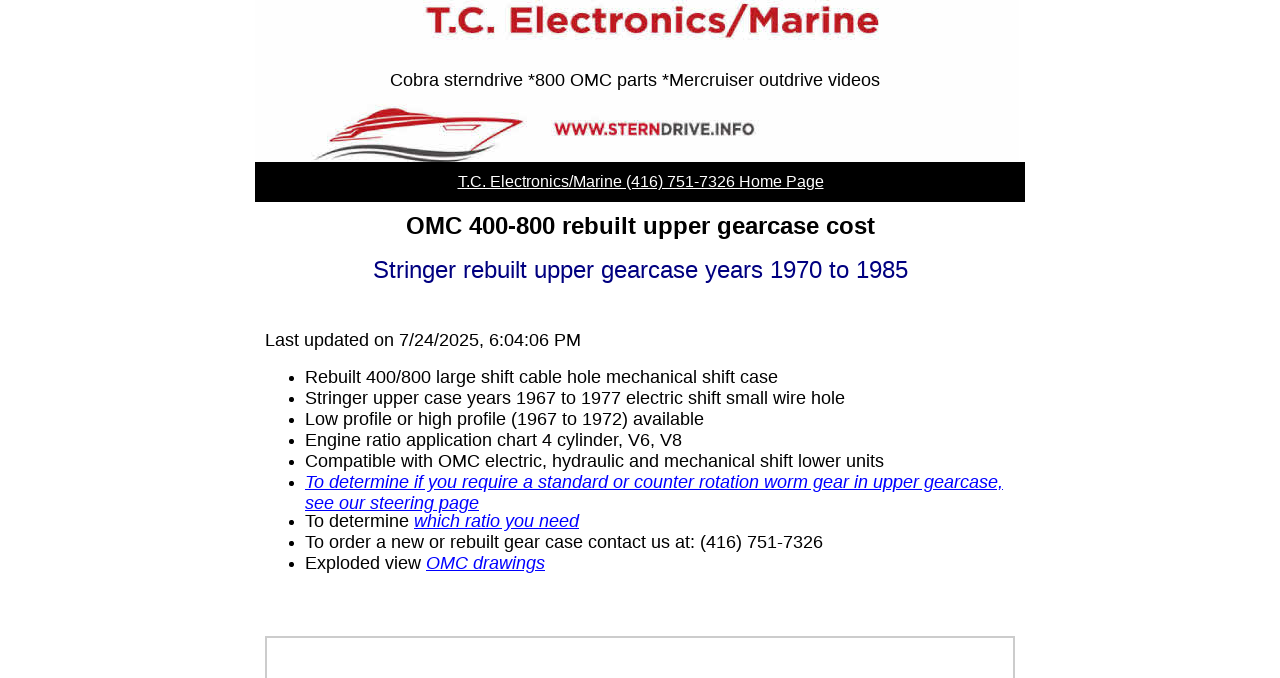

--- FILE ---
content_type: text/html
request_url: http://www.sterndrive.info/800_upper_unit_gearcase.html
body_size: 4910
content:
<html>
   <HEAD>
      <meta http-equiv="Content-Type" content="text/html; charset=iso-8859-1">
   
      <title>OMC 400-800 rebuilt upper gearcase cost</title>
      <meta name="description" content="OMC stern drive 400/800 stringer rebuilt upper gearcase costs for years 1972 to 1985 4 cylinder, V6 and V8 outdrives.">
      <META http-equiv="Content-Type" content="text/html; charset=iso-8859-1">
      <META http-equiv="Expires" content="0">
      <META name="generator" content="Trellix Site Builder">
      <META name="TRELLIX_BUILDER_VER" content="1.0"><META name="TRELLIX_OPEN_SITE_COMMAND" content="http://sitebuilder.myregisteredsite.com:80SiteBuilderServlet?fUrl=f_error.html&sUrl=f_edit_page.html&Command=OpenSite&FileName=7640506850455799677/site.xml"></META>
      <!--base href="http://1696418.sites.myregisteredsite.com/"-->
      <!--/base--><script language="Javascript"><!--
		document.isTrellix = 1;
//						--></script></HEAD>
   <body leftmargin="0" topmargin="0" marginwidth="0" marginheight="0" link="#000000" vlink="#000000" alink="#000000" bgcolor="#ffffff" style="background-image: url(http://webhosting.web.com/imagelib/sitebuilder/layout/spacer.gif); background-repeat: no-repeat;">
      <table width="760" border="0" cellspacing="0" cellpadding="0" align="center">
         <tr>
            <td height="162" style="background-image: url(sitebuildercontent/sitebuilderpictures/Sterndrive-boat-2.jpg); background-repeat: no-repeat;">
               <table width="760" border="0" cellspacing="0" cellpadding="10">
                  <tr>
                     <td align="RIGHT">
                        <p align="center"><font face="Verdana,Arial,Helvetica,sans-serif" size="4" color="#000000">Cobra sterndrive *800 OMC parts *Mercruiser outdrive videos</font></p>
                     </td>
                  </tr>
               </table>
            </td>
         </tr>
         <tr bgcolor="#000000">
            <td style="background-image: url(http://webhosting.web.com/imagelib/sitebuilder/layout/spacer.gif); ">
               <table width="100%" border="0" cellspacing="0" cellpadding="0">
                  <tr>
                     <td width="1"><img src="http://webhosting.web.com/imagelib/sitebuilder/layout/spacer.gif" width="1" height="40" border="0" alt=""></td>
                     <td>
                        <table width="100%" border="0" cellspacing="0" cellpadding="8">
                           <tr>
                              <td align="center">
                                 <!--navbar Type="horiz" uses-text="Y" face="arial black,arial,sans-serif" size="3" color="ffffff" style=""--><font face="arial black,arial,sans-serif" size="3" color="ffffff"><a class="NavBar" href="index.html"><font color="ffffff">T.C. Electronics/Marine (416) 751-7326 Home Page</font></a></font>
                                 <!--/navbar-->
                              </td>
                           </tr>
                        </table>
                     </td>
                  </tr>
               </table>
            </td>
         </tr>
         <tr bgcolor="ffffff">
            <td style="background-image: url(http://webhosting.web.com/imagelib/sitebuilder/layout/spacer.gif); ">
               <table width="760" border="0" cellspacing="0" cellpadding="10">
                  <tr>
                     <td>
                        <p align="center"><font face="Arial,Helvetica,sans-serif" size="5" color="#000000"><b>OMC 400-800 rebuilt upper gearcase cost</b></font></p>
                        <!--area Type="subhead" face="Verdana,Arial,Helvetica,sans-serif" size="3" color="000000" style="3" password_protection="basic"-->
                        
                        <p><font face="Verdana,Arial,Helvetica,sans-serif" size="3" color="000000"><div align="center"><font size="5" color="#000080">Stringer rebuilt upper gearcase years 1970 to 1985</font><!--"''"--></div></font></p>
                        
                        <!--/area Type="subhead"-->
                        <!--area Type="main" face="Verdana,Arial,Helvetica,sans-serif" size="2" color="000000" style="0" password_protection="basic"-->
                        
                        <p>
                           <!--table tableId="table_d2e334"--><style type="text/css">
                              <!--
		   .table_d2e334 {
			border: 1px none; 
			width: 750px;		
			
			border-color: #cccccc;		
			  }
		   .table_d2e334 td {
			border: 0px none;
			border-color: #cccccc;		
			}
			--></style>
                           	   <table border="0" width="750" PrintLinkText="Show a print version" PrintOption="noPrint" TlxClass="table_template" bordercolor="#cccccc" cellpadding="0" cellspacing="0" class="table_d2e334 usertable main_table">
                              <tr>
                                 <td class="user main" background="http://webhosting.web.com/imagelib/sitebuilder/layout/spacer.gif" align="left" height="320" valign="middle" width="750">
                                    <p>
                                       <!--gem:tlx.tlx.published--><font face="Verdana,Arial,Helvetica,sans-serif" size="4" color="#000000"><script>var tlxLastPublishedDate = null; var now = new Date();</script><script src="last_published.js"></script><script> var edited = (tlxLastPublishedDate != null) ? tlxLastPublishedDate.toLocaleString() : now.toLocaleString(); document.write("Last updated on " + edited);</script></font>
                                       <!--end gem--><!--"''"--></p>
                                    <p><font face="Verdana,Arial,Helvetica,sans-serif" size="4" color="#000000"><div><ul><li>Rebuilt 400/800 large shift cable hole mechanical shift case </li><li>Stringer upper case years 1967 to 1977
                                       electric shift small wire hole </li><li>Low profile or high profile (1967 to 1972) available </li><li>Engine ratio application
                                       chart 4 cylinder, V6, V8 </li><li>Compatible with OMC electric, hydraulic and mechanical shift lower units </li><li><a href="http://www.sterndrive.info/steering.html" target="_blank"><font  color="#000000"><em><font color="#0000ff">To determine if you require a standard or counter rotation worm gear in upper gearcase, see our
                                          steering page</font></em></font></a></li><li>To determine&nbsp;<a href="http://www.sterndrive.info/id358.html" target="_blank"><font  color="#000000"><font color="#0000ff"><em>which ratio you need</em></font></font></a></li><li>To order a new or rebuilt gear case contact us at: (416) 751-7326</li><li>Exploded view <a href="http://www.sterndrive.info/omc_help_page.html" target="new"><font  color="#000000"><font color="#0000ff"><em>OMC drawings</em></font></font></a><!--"''"--></li></ul></div></font>
                                    </p>
                                 </td>
                              </tr>
                           </table>
                           <!--/table tableId="table_d2e334"-->
                        </p>
                        
                        <!--/area Type="main"-->
                        <!--area Type="area_a" face="Verdana,Arial,Helvetica,sans-serif" size="2" color="000000" style="0" password_protection="basic"-->
                        
                        
                        <p>
                           <!--table tableId="table_d2e8"--><style type="text/css">
                              <!--
		   .table_d2e8 {
			border: 1px solid; 
			width: 750px;		
			
			border-color: #cccccc;		
			  }
		   .table_d2e8 td {
			border: 1px solid;
			border-color: #cccccc;		
			}
			--></style>
                           	   <table border="1" width="750" PrintLinkText="Show a print version" PrintOption="noPrint" TlxClass="table_template" bordercolor="#cccccc" cellpadding="8" cellspacing="0" class="table_d2e8 usertable area_a_table">
                              <tr>
                                 <td class="user area_a" background="http://webhosting.web.com/imagelib/sitebuilder/layout/spacer.gif" height="650" width="750">
                                    <div><a href="id14.html" target="_self"><font  color="000000"><img alt="OMC rebuilt 400-800 Stringer outdrive upper gearcase         " border="" src="sitebuildercontent/sitebuilderpictures/LM-OMC-rebuilt-400-800-Stringer-outdrive-upper-gearcase.jpg" align="Right" vspace="0" hspace="0"></font></a></div>
                                    <p><font face="Verdana,Arial,Helvetica,sans-serif" size="4" color="000000"><div>$460 <a href="http://www.sterndrive.info/core.html" target="_blank"><font  color="000000"><em><font color="#0000ff">core charge</font></em></font></a> deposit will be refunded after we receive your core (trade in)<br /><br /></div>  <div>OMC rebuilt 400-800 Stringer outdrive
                                       upper gearcase</div>Rebuilt unit includes: <a href="http://www.sterndrive.info/newsletter_105.html" target="_self"><font  color="000000"><font color="#0000ff"><em>Removal and shimming<br /><br /></em></font></font></a>New Parts:<br />Gears (drive / driven), water pump shaft / drive shaft and 4 Bearings <p>Oil seals, o-rings and gaskets and
                                       water pump assembly (impeller housing and impeller) </p><p>Ball gear, plug, shims and nut. For a complete list of new parts
                                       installed, please see: <a href="http://www.sterndrive.info/800_outdrive.html" target="_blank"><font  color="000000"><em><font color="#0000ff">OMC 800 outdrive rebuild page</font></em></font></a></p>Machined parts:<br />Pinion drive shaft*<br /> <br />*If drive shaft groves from seal wear requires machining of more
                                       than .010 of an inch or water pump shaft splines male or female are more than 20% worn, new shafts will be installed into
                                       the upper housing<!--"''"--></font>
                                    </p>
                                 </td>
                              </tr>
                              <tr>
                                 <td class="user area_a" background="http://webhosting.web.com/imagelib/sitebuilder/layout/spacer.gif" height="650" width="750">
                                    <div><a href="seal_kit.html" target="_self"><font  color="000000"><img alt="upper gearcase gears" border="" src="sitebuildercontent/sitebuilderpictures/LM-OMC-400-800-Stringer-stern-drive-upper-gearcase-gears.jpg" align="Right" vspace="0" hspace="0" width="300"></font></a></div>
                                    <p><font face="Verdana,Arial,Helvetica,sans-serif" size="4" color="000000"><div><strong>Upper gearcase gears</strong></div><br /><br />Different size engines require different gear ratios in the drive.
                                       The manufacturer changes these ratios with different gear sets. <br /><br />The ratio change is in the upper housing. All
                                       1973 - 1985 upper housings are identical* except for the tooth count on the gears and left or right steering worm.<br /><br
                                       /> Below is a chart showing the tooth count for the different size engines used with sterndrives.<br /><br /> All lower housing
                                       ratios are either 2.0:1 for the four-cylinder engines or 1.83:1 for the six,, and eight-cylinder engines. *The original driven
                                       gears in 1970 - 1974 upper housings are not machined for a centering cone.<br /><br /> All 1975 and newer driven gears and
                                       all GLM replacement driven gears are machine for a centering cone. <br /><br />A new drive shaft with shorter splines and
                                       a centering cone must be installed when replacing the original (non-centering cone) driven gear.<!--"''"--></font>
                                    </p>
                                 </td>
                              </tr>
                           </table>
                           <!--/table tableId="table_d2e8"-->
                        </p>
                        <p>
                           <!--table tableId="table_d2e30"--><style type="text/css">
                              <!--
		   .table_d2e30 {
			border: 1px solid; 
			width: 750px;		
			
			border-color: #cccccc;		
			  }
		   .table_d2e30 td {
			border: 1px solid;
			border-color: #cccccc;		
			}
			--></style>
                           	   <table border="1" width="750" PrintLinkText="Show a print version" PrintOption="noPrint" TlxClass="table_template" bordercolor="#cccccc" cellpadding="6" cellspacing="0" class="table_d2e30 usertable area_a_table">
                              <tr>
                                 <td class="user area_a" background="http://webhosting.web.com/imagelib/sitebuilder/layout/spacer.gif" align="center" height="100" valign="middle" width="400">
                                    <p><font face="Verdana,Arial,Helvetica,sans-serif" size="4" color="000000"><div>Low profile case<!--"''"--></div></font></p>
                                 </td>
                                 <td class="user area_a" background="http://webhosting.web.com/imagelib/sitebuilder/layout/spacer.gif" align="center" height="100" valign="middle" width="100">
                                    <p><font face="Verdana,Arial,Helvetica,sans-serif" size="4" color="000000"><div>Gear Ratio<!--"''"--></div></font></p>
                                 </td>
                                 <td class="user area_a" background="http://webhosting.web.com/imagelib/sitebuilder/layout/spacer.gif" align="center" height="100" valign="middle" width="125">
                                    <p><font face="Verdana,Arial,Helvetica,sans-serif" size="4" color="000000"><div>Left hand steering<!--"''"--></div></font></p>
                                 </td>
                                 <td class="user area_a" background="http://webhosting.web.com/imagelib/sitebuilder/layout/spacer.gif" align="center" height="100" valign="middle" width="125">
                                    <p><font face="Verdana,Arial,Helvetica,sans-serif" size="4" color="000000"><div>Right hand steering<!--"''"--></div></font></p>
                                 </td>
                              </tr>
                              <tr>
                                 <td class="user area_a" background="http://webhosting.web.com/imagelib/sitebuilder/layout/spacer.gif" align="left" bgcolor="#ffffff" height="150" valign="middle" width="400">
                                    <p><font face="Verdana,Arial,Helvetica,sans-serif" size="4" color="000000"><div>4 Cylinder engines with 120 hp. Years 1970 to 1977 will have used set installed in rebuild units<!--"''"--></div></font></p>
                                 </td>
                                 <td class="user area_a" background="http://webhosting.web.com/imagelib/sitebuilder/layout/spacer.gif" align="center" bgcolor="#ffffff" height="150" valign="middle" width="100">
                                    <div><font face="Verdana,Arial,Helvetica,sans-serif" size="4" color="000000">16 / 20<!--"''"--></font></div>
                                 </td>
                                 <td class="user area_a" background="http://webhosting.web.com/imagelib/sitebuilder/layout/spacer.gif" align="center" bgcolor="#ffffff" height="150" valign="middle" width="125">
                                    <div><font face="Verdana,Arial,Helvetica,sans-serif" size="4" color="000000">Call to order<!--"''"--></font></div>
                                 </td>
                                 <td class="user area_a" background="http://webhosting.web.com/imagelib/sitebuilder/layout/spacer.gif" align="left" height="150" valign="middle" width="125">&nbsp;</td>
                              </tr>
                              <tr>
                                 <td class="user area_a" background="http://webhosting.web.com/imagelib/sitebuilder/layout/spacer.gif" align="left" bgcolor="#ffffff" height="150" valign="middle" width="400">
                                    <p><font face="Verdana,Arial,Helvetica,sans-serif" size="4" color="000000"><div>4 Cylinder engines with 140 hp. Years 1970 to 1977 will have <u><em>used set installed</em></u> in rebuild units<!--"''"--></div></font></p>
                                 </td>
                                 <td class="user area_a" background="http://webhosting.web.com/imagelib/sitebuilder/layout/spacer.gif" align="center" bgcolor="#ffffff" height="150" valign="middle" width="100">
                                    <div><font face="Verdana,Arial,Helvetica,sans-serif" size="4" color="000000">19 / 20<!--"''"--></font></div>
                                 </td>
                                 <td class="user area_a" background="http://webhosting.web.com/imagelib/sitebuilder/layout/spacer.gif" align="center" bgcolor="#ffffff" height="150" valign="middle" width="125">
                                    <div><font face="Verdana,Arial,Helvetica,sans-serif" size="4" color="000000">Call to order<!--"''"--></font></div>
                                 </td>
                                 <td class="user area_a" background="http://webhosting.web.com/imagelib/sitebuilder/layout/spacer.gif" align="left" height="150" valign="middle" width="125">&nbsp;</td>
                              </tr>
                              <tr>
                                 <td class="user area_a" background="http://webhosting.web.com/imagelib/sitebuilder/layout/spacer.gif" align="left" bgcolor="#ffffff" height="150" valign="middle" width="400">
                                    <p><font face="Verdana,Arial,Helvetica,sans-serif" size="4" color="000000"><div>4 cylinder engines 1978 and up <strong>$1699.89</strong> *after trade in<!--"''"--></div></font></p>
                                 </td>
                                 <td class="user area_a" background="http://webhosting.web.com/imagelib/sitebuilder/layout/spacer.gif" align="center" bgcolor="#ffffff" height="150" valign="middle" width="100">
                                    <div><font face="Verdana,Arial,Helvetica,sans-serif" size="4" color="000000">21/ 18<!--"''"--></font></div>
                                 </td>
                                 <td class="user area_a" background="http://webhosting.web.com/imagelib/sitebuilder/layout/spacer.gif" align="center" bgcolor="#ffffff" height="150" valign="middle" width="125">
                                    <div><font face="Verdana,Arial,Helvetica,sans-serif" size="4" color="000000"><div>P/N 27500R OEM 982486<!--"''"--></div></font></div>
                                    <p><form target="paypal" action="https://www.paypal.com/cgi-bin/webscr" method="post">
                                       <input type="hidden" name="cmd" value="_s-xclick">
                                       <input type="hidden" name="hosted_button_id" value="4S3R2LKTYTXNG">
                                       <input type="image" src="https://www.paypalobjects.com/en_US/i/btn/btn_cart_SM.gif" border="0" name="submit" alt="PayPal -
                                       The safer, easier way to pay online!">
                                       <img alt="" border="0" src="https://www.paypalobjects.com/en_US/i/scr/pixel.gif" width="1" height="1">
                                       </form>
                                       <!--"''"-->
                                    </p>
                                 </td>
                                 <td class="user area_a" background="http://webhosting.web.com/imagelib/sitebuilder/layout/spacer.gif" align="left" height="150" valign="middle" width="125">
                                    <p><form target="paypal" action="https://www.paypal.com/cgi-bin/webscr" method="post">
                                       <input type="hidden" name="cmd" value="_s-xclick">
                                       <input type="hidden" name="hosted_button_id" value="PZMRE5FHYGZMJ">
                                       <input type="image" src="https://www.paypalobjects.com/en_US/i/btn/btn_cart_SM.gif" border="0" name="submit" alt="PayPal -
                                       The safer, easier way to pay online!">
                                       <img alt="" border="0" src="https://www.paypalobjects.com/en_US/i/scr/pixel.gif" width="1" height="1">
                                       </form>
                                       <!--"''"-->
                                    </p>
                                 </td>
                              </tr>
                              <tr>
                                 <td class="user area_a" background="http://webhosting.web.com/imagelib/sitebuilder/layout/spacer.gif" align="left" bgcolor="#ffffff" height="150" valign="middle" width="400">
                                    <p><font face="Verdana,Arial,Helvetica,sans-serif" size="4" color="000000"><div>4 cylinder engines 1978 and up <strong>$1699.89<br /></strong>with used gears *after trade in<!--"''"--></div></font></p>
                                 </td>
                                 <td class="user area_a" background="http://webhosting.web.com/imagelib/sitebuilder/layout/spacer.gif" align="center" bgcolor="#ffffff" height="150" valign="middle" width="100">
                                    <div><font face="Verdana,Arial,Helvetica,sans-serif" size="4" color="000000">21/ 18<!--"''"--></font></div>
                                 </td>
                                 <td class="user area_a" background="http://webhosting.web.com/imagelib/sitebuilder/layout/spacer.gif" align="center" bgcolor="#ffffff" height="150" valign="middle" width="125">
                                    <p><font face="Verdana,Arial,Helvetica,sans-serif" size="4" color="000000"><div>P/N 27500U OEM 982486<!--"''"--></div></font></p>
                                 </td>
                                 <td class="user area_a" background="http://webhosting.web.com/imagelib/sitebuilder/layout/spacer.gif" align="left" height="150" valign="middle" width="125">&nbsp;</td>
                              </tr>
                              <tr>
                                 <td class="user area_a" background="http://webhosting.web.com/imagelib/sitebuilder/layout/spacer.gif" align="left" bgcolor="#ffffff" height="150" valign="middle" width="400">
                                    <p><font face="Verdana,Arial,Helvetica,sans-serif" size="4" color="000000"><div>3.8 Liter 229 cubic inch V6 $<strong>1645.95<br />*</strong>after trade in<!--"''"--></div></font></p>
                                 </td>
                                 <td class="user area_a" background="http://webhosting.web.com/imagelib/sitebuilder/layout/spacer.gif" align="center" bgcolor="#ffffff" height="150" valign="middle" width="100">
                                    <div><font face="Verdana,Arial,Helvetica,sans-serif" size="4" color="000000">21 / 20<!--"''"--></font></div>
                                 </td>
                                 <td class="user area_a" background="http://webhosting.web.com/imagelib/sitebuilder/layout/spacer.gif" align="center" bgcolor="#ffffff" height="150" valign="middle" width="125">
                                    <div><font face="Verdana,Arial,Helvetica,sans-serif" size="4" color="000000"><div>P/N 27400R OEM 982739<!--"''"--></div></font></div>
                                    <p><form target="paypal" action="https://www.paypal.com/cgi-bin/webscr" method="post">
                                       <input type="hidden" name="cmd" value="_s-xclick">
                                       <input type="hidden" name="hosted_button_id" value="ZBNWEESYRZ96W">
                                       <input type="image" src="https://www.paypalobjects.com/en_US/i/btn/btn_cart_SM.gif" border="0" name="submit" alt="PayPal -
                                       The safer, easier way to pay online!">
                                       <img alt="" border="0" src="https://www.paypalobjects.com/en_US/i/scr/pixel.gif" width="1" height="1">
                                       </form>
                                       <!--"''"-->
                                    </p>
                                 </td>
                                 <td class="user area_a" background="http://webhosting.web.com/imagelib/sitebuilder/layout/spacer.gif" align="left" height="150" valign="middle" width="125">
                                    <p><form target="paypal" action="https://www.paypal.com/cgi-bin/webscr" method="post">
                                       <input type="hidden" name="cmd" value="_s-xclick">
                                       <input type="hidden" name="hosted_button_id" value="ZBNWEESYRZ96W">
                                       <input type="image" src="https://www.paypalobjects.com/en_US/i/btn/btn_cart_SM.gif" border="0" name="submit" alt="PayPal -
                                       The safer, easier way to pay online!">
                                       <img alt="" border="0" src="https://www.paypalobjects.com/en_US/i/scr/pixel.gif" width="1" height="1">
                                       </form>
                                       <!--"''"-->
                                    </p>
                                 </td>
                              </tr>
                              <tr>
                                 <td class="user area_a" background="http://webhosting.web.com/imagelib/sitebuilder/layout/spacer.gif" align="left" bgcolor="#ffffff" height="150" valign="middle" width="400">
                                    <p><font face="Verdana,Arial,Helvetica,sans-serif" size="4" color="000000"><div>3.8 Liter 229 cubic inch V6 <strong>$1699.89<br /></strong>with used gears *after trade in<!--"''"--></div></font></p>
                                 </td>
                                 <td class="user area_a" background="http://webhosting.web.com/imagelib/sitebuilder/layout/spacer.gif" align="center" bgcolor="#ffffff" height="150" valign="middle" width="100">
                                    <div><font face="Verdana,Arial,Helvetica,sans-serif" size="4" color="000000">21 / 20<!--"''"--></font></div>
                                 </td>
                                 <td class="user area_a" background="http://webhosting.web.com/imagelib/sitebuilder/layout/spacer.gif" align="center" bgcolor="#ffffff" height="150" valign="middle" width="125">
                                    <p><font face="Verdana,Arial,Helvetica,sans-serif" size="4" color="000000"><div>P/N 27400U OEM 982739<!--"''"--></div></font></p>
                                 </td>
                                 <td class="user area_a" background="http://webhosting.web.com/imagelib/sitebuilder/layout/spacer.gif" align="left" height="150" valign="middle" width="125">&nbsp;</td>
                              </tr>
                              <tr>
                                 <td class="user area_a" background="http://webhosting.web.com/imagelib/sitebuilder/layout/spacer.gif" align="left" bgcolor="#ffffff" height="150" valign="middle" width="400">
                                    <p><font face="Verdana,Arial,Helvetica,sans-serif" size="4" color="000000"><div>165 to 190 hp. with inline 6-cylinder years 1972 to 1977 and 4.3 Litre 262/264 cubic inch V6 <strong>$1655.95</strong><!--"''"--></div></font></p>
                                 </td>
                                 <td class="user area_a" background="http://webhosting.web.com/imagelib/sitebuilder/layout/spacer.gif" align="center" bgcolor="#ffffff" height="150" valign="middle" width="100">
                                    <div><font face="Verdana,Arial,Helvetica,sans-serif" size="4" color="000000">21/ 19<!--"''"--></font></div>
                                 </td>
                                 <td class="user area_a" background="http://webhosting.web.com/imagelib/sitebuilder/layout/spacer.gif" align="center" bgcolor="#ffffff" height="150" valign="middle" width="125">
                                    <div><font face="Verdana,Arial,Helvetica,sans-serif" size="4" color="000000"><div>P/N 27300R OEM 981229<!--"''"--></div></font></div>
                                    <p><form target="paypal" action="https://www.paypal.com/cgi-bin/webscr" method="post">
                                       <input type="hidden" name="cmd" value="_s-xclick">
                                       <input type="hidden" name="hosted_button_id" value="TLMMVBECLNFSC">
                                       <input type="image" src="https://www.paypalobjects.com/en_US/i/btn/btn_cart_SM.gif" border="0" name="submit" alt="PayPal -
                                       The safer, easier way to pay online!">
                                       <img alt="" border="0" src="https://www.paypalobjects.com/en_US/i/scr/pixel.gif" width="1" height="1">
                                       </form>
                                       <!--"''"-->
                                    </p>
                                 </td>
                                 <td class="user area_a" background="http://webhosting.web.com/imagelib/sitebuilder/layout/spacer.gif" align="left" height="150" valign="middle" width="125">
                                    <p><form target="paypal" action="https://www.paypal.com/cgi-bin/webscr" method="post">
                                       <input type="hidden" name="cmd" value="_s-xclick">
                                       <input type="hidden" name="hosted_button_id" value="TLMMVBECLNFSC">
                                       <input type="image" src="https://www.paypalobjects.com/en_US/i/btn/btn_cart_SM.gif" border="0" name="submit" alt="PayPal -
                                       The safer, easier way to pay online!">
                                       <img alt="" border="0" src="https://www.paypalobjects.com/en_US/i/scr/pixel.gif" width="1" height="1">
                                       </form>
                                       <!--"''"-->
                                    </p>
                                 </td>
                              </tr>
                              <tr>
                                 <td class="user area_a" background="http://webhosting.web.com/imagelib/sitebuilder/layout/spacer.gif" align="left" bgcolor="#ffffff" height="150" valign="middle" width="400">
                                    <div><font face="Verdana,Arial,Helvetica,sans-serif" size="4" color="000000"><div>165 to 190 hp. with inline 6-cylinder years 1972 to 1977 and 4.3 Litre 262/264 cubic inch V6 <strong>$1699.89</strong>
                                       with used gears<!--"''"--></div></font>
                                    </div>
                                 </td>
                                 <td class="user area_a" background="http://webhosting.web.com/imagelib/sitebuilder/layout/spacer.gif" align="center" bgcolor="#ffffff" height="150" valign="middle" width="100">
                                    <div><font face="Verdana,Arial,Helvetica,sans-serif" size="4" color="000000">21/ 19<!--"''"--></font></div>
                                 </td>
                                 <td class="user area_a" background="http://webhosting.web.com/imagelib/sitebuilder/layout/spacer.gif" align="center" bgcolor="#ffffff" height="150" valign="middle" width="125">
                                    <p><font face="Verdana,Arial,Helvetica,sans-serif" size="4" color="000000"><div>P/N 27300U OEM 981229<!--"''"--></div></font></p>
                                 </td>
                                 <td class="user area_a" background="http://webhosting.web.com/imagelib/sitebuilder/layout/spacer.gif" align="left" height="150" valign="middle" width="125">&nbsp;</td>
                              </tr>
                              <tr>
                                 <td class="user area_a" background="http://webhosting.web.com/imagelib/sitebuilder/layout/spacer.gif" align="left" bgcolor="#ffffff" height="150" valign="middle" width="400">
                                    <p><font face="Verdana,Arial,Helvetica,sans-serif" size="4" color="000000"><div>5.0 Liter 302 Ford or 305 Chevy V8 <strong>$1699.89</strong>*after trade in<!--"''"--></div></font></p>
                                 </td>
                                 <td class="user area_a" background="http://webhosting.web.com/imagelib/sitebuilder/layout/spacer.gif" align="center" bgcolor="#ffffff" height="150" valign="middle" width="100">
                                    <div><font face="Verdana,Arial,Helvetica,sans-serif" size="4" color="000000">21/17<!--"''"--></font></div>
                                 </td>
                                 <td class="user area_a" background="http://webhosting.web.com/imagelib/sitebuilder/layout/spacer.gif" align="center" bgcolor="#ffffff" height="150" valign="middle" width="125">
                                    <p><font face="Verdana,Arial,Helvetica,sans-serif" size="4" color="000000">P/N 27200R OEM 982487<!--"''"--></font></p>
                                    <p><form target="paypal" action="https://www.paypal.com/cgi-bin/webscr" method="post">
                                       <input type="hidden" name="cmd" value="_s-xclick">
                                       <input type="hidden" name="hosted_button_id" value="QVULQ8EZV3RPS">
                                       <input type="image" src="https://www.paypalobjects.com/en_US/i/btn/btn_cart_SM.gif" border="0" name="submit" alt="PayPal -
                                       The safer, easier way to pay online!">
                                       <img alt="" border="0" src="https://www.paypalobjects.com/en_US/i/scr/pixel.gif" width="1" height="1">
                                       </form>
                                       <!--"''"-->
                                    </p>
                                 </td>
                                 <td class="user area_a" background="http://webhosting.web.com/imagelib/sitebuilder/layout/spacer.gif" align="left" height="150" valign="middle" width="125">
                                    <p><form target="paypal" action="https://www.paypal.com/cgi-bin/webscr" method="post">
                                       <input type="hidden" name="cmd" value="_s-xclick">
                                       <input type="hidden" name="hosted_button_id" value="QVULQ8EZV3RPS">
                                       <input type="image" src="https://www.paypalobjects.com/en_US/i/btn/btn_cart_SM.gif" border="0" name="submit" alt="PayPal -
                                       The safer, easier way to pay online!">
                                       <img alt="" border="0" src="https://www.paypalobjects.com/en_US/i/scr/pixel.gif" width="1" height="1">
                                       </form>
                                       <!--"''"-->
                                    </p>
                                 </td>
                              </tr>
                              <tr>
                                 <td class="user area_a" background="http://webhosting.web.com/imagelib/sitebuilder/layout/spacer.gif" align="left" bgcolor="#ffffff" height="150" valign="middle" width="400">
                                    <p><font face="Verdana,Arial,Helvetica,sans-serif" size="4" color="000000"><div>5.0 Liter 302 Ford or 305 Chevy V8 *after trade in <strong>$1699.89</strong> with used gears<!--"''"--></div></font></p>
                                 </td>
                                 <td class="user area_a" background="http://webhosting.web.com/imagelib/sitebuilder/layout/spacer.gif" align="center" bgcolor="#ffffff" height="150" valign="middle" width="100">
                                    <div><font face="Verdana,Arial,Helvetica,sans-serif" size="4" color="000000">21 / 17<!--"''"--></font></div>
                                 </td>
                                 <td class="user area_a" background="http://webhosting.web.com/imagelib/sitebuilder/layout/spacer.gif" align="center" bgcolor="#ffffff" height="150" valign="middle" width="125">
                                    <p><font face="Verdana,Arial,Helvetica,sans-serif" size="4" color="000000"><div>P/N 27100U OEM 982488<!--"''"--></div></font></p>
                                 </td>
                                 <td class="user area_a" background="http://webhosting.web.com/imagelib/sitebuilder/layout/spacer.gif" align="left" height="150" valign="middle" width="125">&nbsp;</td>
                              </tr>
                              <tr>
                                 <td class="user area_a" background="http://webhosting.web.com/imagelib/sitebuilder/layout/spacer.gif" align="left" bgcolor="#ffffff" height="150" valign="middle" width="400">
                                    <p><font face="Verdana,Arial,Helvetica,sans-serif" size="4" color="000000"><div>5.7 liter 350 Chevy V8 and 5.8 liter 351 Ford V8 <strong>$1699.89 </strong>*after trade in<!--"''"--></div></font></p>
                                 </td>
                                 <td class="user area_a" background="http://webhosting.web.com/imagelib/sitebuilder/layout/spacer.gif" align="center" bgcolor="#ffffff" height="150" valign="middle" width="100">
                                    <div><font face="Verdana,Arial,Helvetica,sans-serif" size="4" color="000000">21 / 16<!--"''"--></font></div>
                                 </td>
                                 <td class="user area_a" background="http://webhosting.web.com/imagelib/sitebuilder/layout/spacer.gif" align="center" bgcolor="#ffffff" height="150" valign="middle" width="125">
                                    <p><font face="Verdana,Arial,Helvetica,sans-serif" size="4" color="000000">P/N 27100R OEM 982488<!--"''"--></font></p>
                                    <p><form target="paypal" action="https://www.paypal.com/cgi-bin/webscr" method="post">
                                       <input type="hidden" name="cmd" value="_s-xclick">
                                       <input type="hidden" name="hosted_button_id" value="L593RNQAZQZPG">
                                       <input type="image" src="https://www.paypalobjects.com/en_US/i/btn/btn_cart_SM.gif" border="0" name="submit" alt="PayPal -
                                       The safer, easier way to pay online!">
                                       <img alt="" border="0" src="https://www.paypalobjects.com/en_US/i/scr/pixel.gif" width="1" height="1">
                                       </form>
                                       <!--"''"-->
                                    </p>
                                 </td>
                                 <td class="user area_a" background="http://webhosting.web.com/imagelib/sitebuilder/layout/spacer.gif" align="left" height="150" valign="middle" width="125">
                                    <p><form target="paypal" action="https://www.paypal.com/cgi-bin/webscr" method="post">
                                       <input type="hidden" name="cmd" value="_s-xclick">
                                       <input type="hidden" name="hosted_button_id" value="L593RNQAZQZPG">
                                       <input type="image" src="https://www.paypalobjects.com/en_US/i/btn/btn_cart_SM.gif" border="0" name="submit" alt="PayPal -
                                       The safer, easier way to pay online!">
                                       <img alt="" border="0" src="https://www.paypalobjects.com/en_US/i/scr/pixel.gif" width="1" height="1">
                                       </form>
                                       <!--"''"-->
                                    </p>
                                 </td>
                              </tr>
                              <tr>
                                 <td class="user area_a" background="http://webhosting.web.com/imagelib/sitebuilder/layout/spacer.gif" align="left" bgcolor="#ffffff" height="150" valign="middle" width="400">
                                    <p><font face="Verdana,Arial,Helvetica,sans-serif" size="4" color="000000"><div>5.7 liter 350 Chevy V8 &amp; 5.8 liter 351 Ford *after trade in <strong>$1699.89 </strong> with used gears<!--"''"--></div></font></p>
                                 </td>
                                 <td class="user area_a" background="http://webhosting.web.com/imagelib/sitebuilder/layout/spacer.gif" align="center" bgcolor="#ffffff" height="150" valign="middle" width="100">
                                    <div><font face="Verdana,Arial,Helvetica,sans-serif" size="4" color="000000">21 / 16<!--"''"--></font></div>
                                 </td>
                                 <td class="user area_a" background="http://webhosting.web.com/imagelib/sitebuilder/layout/spacer.gif" align="center" bgcolor="#ffffff" height="150" valign="middle" width="125">
                                    <p><font face="Verdana,Arial,Helvetica,sans-serif" size="4" color="000000"><div>P/N 27100U OEM 982488<!--"''"--></div></font></p>
                                 </td>
                                 <td class="user area_a" background="http://webhosting.web.com/imagelib/sitebuilder/layout/spacer.gif" align="left" height="150" valign="middle" width="125">&nbsp;</td>
                              </tr>
                              <tr>
                                 <td class="user area_a" background="http://webhosting.web.com/imagelib/sitebuilder/layout/spacer.gif" align="center" height="100" valign="middle" width="400">
                                    <p><font face="Verdana,Arial,Helvetica,sans-serif" size="4" color="000000"><div>High profile case<!--"''"--></div></font></p>
                                 </td>
                                 <td class="user area_a" background="http://webhosting.web.com/imagelib/sitebuilder/layout/spacer.gif" align="center" height="100" valign="middle" width="100">&nbsp;</td>
                                 <td class="user area_a" background="http://webhosting.web.com/imagelib/sitebuilder/layout/spacer.gif" align="center" height="100" valign="middle" width="125">&nbsp;</td>
                                 <td class="user area_a" background="http://webhosting.web.com/imagelib/sitebuilder/layout/spacer.gif" align="left" height="100" valign="middle" width="125">&nbsp;</td>
                              </tr>
                              <tr>
                                 <td class="user area_a" background="http://webhosting.web.com/imagelib/sitebuilder/layout/spacer.gif" align="left" height="150" valign="middle" width="400">
                                    <p><font face="Verdana,Arial,Helvetica,sans-serif" size="4" color="000000"><div>Rebuilt high profile upper case $1699.09 *after trade in<!--"''"--></div></font></p>
                                 </td>
                                 <td class="user area_a" background="http://webhosting.web.com/imagelib/sitebuilder/layout/spacer.gif" align="center" height="150" valign="middle" width="100">&nbsp;</td>
                                 <td class="user area_a" background="http://webhosting.web.com/imagelib/sitebuilder/layout/spacer.gif" align="center" height="150" valign="middle" width="125">&nbsp;</td>
                                 <td class="user area_a" background="http://webhosting.web.com/imagelib/sitebuilder/layout/spacer.gif" align="left" height="150" valign="middle" width="125">
                                    <p><form target="paypal" action="https://www.paypal.com/cgi-bin/webscr" method="post">
                                       <input type="hidden" name="cmd" value="_s-xclick">
                                       <input type="hidden" name="hosted_button_id" value="SECVCHVTGSACL">
                                       <input type="image" src="https://www.paypal.com/en_US/i/btn/btn_cart_SM.gif" border="0" name="submit" alt="PayPal - The safer,
                                       easier way to pay online!">
                                       <img alt="" border="0" src="https://www.paypal.com/en_US/i/scr/pixel.gif" width="1" height="1">
                                       </form>
                                       <!--"''"-->
                                    </p>
                                 </td>
                              </tr>
                              <tr>
                                 <td class="user area_a" background="http://webhosting.web.com/imagelib/sitebuilder/layout/spacer.gif" align="left" height="150" valign="middle" width="400">
                                    <p><font face="Verdana,Arial,Helvetica,sans-serif" size="4" color="000000"><div>New <a href="high_profile_gear_case.html" target="_blank"><font  color="000000"><em><font color="#0000ff">high profile Stringer</font></em></font></a> $2499.09 *after trade in<!--"''"--></div></font>
                                    </p>
                                 </td>
                                 <td class="user area_a" background="http://webhosting.web.com/imagelib/sitebuilder/layout/spacer.gif" align="center" height="150" valign="middle" width="100">&nbsp;</td>
                                 <td class="user area_a" background="http://webhosting.web.com/imagelib/sitebuilder/layout/spacer.gif" align="center" height="150" valign="middle" width="125">&nbsp;</td>
                                 <td class="user area_a" background="http://webhosting.web.com/imagelib/sitebuilder/layout/spacer.gif" align="left" height="150" valign="middle" width="125">
                                    <p><form target="paypal" action="https://www.paypal.com/cgi-bin/webscr" method="post">
                                       <input type="hidden" name="cmd" value="_s-xclick">
                                       <input type="hidden" name="hosted_button_id" value="GGVUAHW93JCK4">
                                       <input type="image" src="https://www.paypal.com/en_US/i/btn/btn_cart_SM.gif" border="0" name="submit" alt="PayPal - The safer,
                                       easier way to pay online!">
                                       <img alt="" border="0" src="https://www.paypal.com/en_US/i/scr/pixel.gif" width="1" height="1">
                                       </form>
                                       <!--"''"-->
                                    </p>
                                 </td>
                              </tr>
                           </table>
                           <!--/table tableId="table_d2e30"-->
                        </p>
                        <!--/area Type="area_a"-->
                        <!--area Type="area_b" face="Verdana,Arial,Helvetica,sans-serif" size="2" color="000000" style="0" password_protection="basic"-->
                        <!--/area Type="area_b"-->
                        <!--area Type="area_c" face="Verdana,Arial,Helvetica,sans-serif" size="2" color="000000" style="0" password_protection="basic"-->
                        <!--/area Type="area_c"-->
                     </td>
                  </tr>
                  <tr>
                     <td>
                        <!--area Type="runner" face="Verdana,Arial,Helvetica,sans-serif" size="1" color="000099" style="1" password_protection="basic"-->
                        
                        
                        	
                        <!--area Type="footer" face="Verdana,Arial,Helvetica,sans-serif" size="1" color="000099" style="1" password_protection="basic"-->
                        <p>
                           <!--table tableId="table_d0e278"--><style type="text/css">
                              <!--
		   .table_d0e278 {
			border: 1px none; 
			width: 750px;		
			
			border-color: #cccccc;		
			  }
		   .table_d0e278 td {
			border: 0px none;
			border-color: #cccccc;		
			}
			--></style>
                           	   <table border="0" width="750" PrintLinkText="Show a print version" PrintOption="noPrint" TlxClass="table_template" bordercolor="#cccccc" cellpadding="0" cellspacing="0" class="table_d0e278 usertable footer_table">
                              <tr>
                                 <td class="user footer" background="http://webhosting.web.com/imagelib/sitebuilder/layout/spacer.gif" align="center" height="122" valign="middle" width="750">
                                    <p><font face="Verdana,Arial,Helvetica,sans-serif" size="4" color="#000000"><div>T.C. Electronics/Marine (416) 751-7326<br />Copyright 2002 to 2024 all rights reserved<!--"''"--></div></font></p>
                                 </td>
                              </tr>
                           </table>
                           <!--/table tableId="table_d0e278"-->
                        </p>
                        <!--/area Type="footer"-->
                        <!--/area Type="runner"-->
                     </td>
                  </tr>
               </table>
            </td>
         </tr>
      </table>
   </body>
</html>

--- FILE ---
content_type: application/x-javascript
request_url: http://www.sterndrive.info/last_published.js
body_size: 65
content:
tlxLastPublishedDate = new Date(1753380246000);
